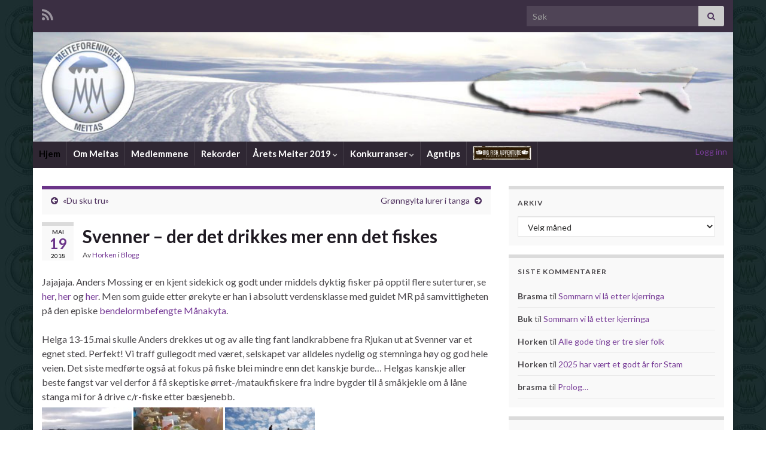

--- FILE ---
content_type: text/html; charset=UTF-8
request_url: https://www.meitas.net/2018/05/19/10664/
body_size: 14786
content:
<!DOCTYPE html><!--[if IE 7]>
<html class="ie ie7" lang="nb-NO" prefix="og: http://ogp.me/ns#">
<![endif]-->
<!--[if IE 8]>
<html class="ie ie8" lang="nb-NO" prefix="og: http://ogp.me/ns#">
<![endif]-->
<!--[if !(IE 7) & !(IE 8)]><!-->
<html lang="nb-NO" prefix="og: http://ogp.me/ns#">
<!--<![endif]-->
    <head>
        <meta charset="UTF-8">
        <meta http-equiv="X-UA-Compatible" content="IE=edge">
        <meta name="viewport" content="width=device-width, initial-scale=1">
        <title>Svenner &#8211; der det drikkes mer enn det fiskes</title>
<meta name='robots' content='max-image-preview:large' />
<link rel="alternate" type="application/rss+xml" title=" &raquo; strøm" href="https://www.meitas.net/feed/" />
<link rel="alternate" type="application/rss+xml" title=" &raquo; kommentarstrøm" href="https://www.meitas.net/comments/feed/" />
<link rel="alternate" type="application/rss+xml" title=" &raquo; Svenner &#8211; der det drikkes mer enn det fiskes kommentarstrøm" href="https://www.meitas.net/2018/05/19/10664/feed/" />
<link rel="alternate" title="oEmbed (JSON)" type="application/json+oembed" href="https://www.meitas.net/wp-json/oembed/1.0/embed?url=https%3A%2F%2Fwww.meitas.net%2F2018%2F05%2F19%2F10664%2F" />
<link rel="alternate" title="oEmbed (XML)" type="text/xml+oembed" href="https://www.meitas.net/wp-json/oembed/1.0/embed?url=https%3A%2F%2Fwww.meitas.net%2F2018%2F05%2F19%2F10664%2F&#038;format=xml" />
<style id='wp-img-auto-sizes-contain-inline-css' type='text/css'>
img:is([sizes=auto i],[sizes^="auto," i]){contain-intrinsic-size:3000px 1500px}
/*# sourceURL=wp-img-auto-sizes-contain-inline-css */
</style>
<style id='wp-emoji-styles-inline-css' type='text/css'>

	img.wp-smiley, img.emoji {
		display: inline !important;
		border: none !important;
		box-shadow: none !important;
		height: 1em !important;
		width: 1em !important;
		margin: 0 0.07em !important;
		vertical-align: -0.1em !important;
		background: none !important;
		padding: 0 !important;
	}
/*# sourceURL=wp-emoji-styles-inline-css */
</style>
<style id='wp-block-library-inline-css' type='text/css'>
:root{--wp-block-synced-color:#7a00df;--wp-block-synced-color--rgb:122,0,223;--wp-bound-block-color:var(--wp-block-synced-color);--wp-editor-canvas-background:#ddd;--wp-admin-theme-color:#007cba;--wp-admin-theme-color--rgb:0,124,186;--wp-admin-theme-color-darker-10:#006ba1;--wp-admin-theme-color-darker-10--rgb:0,107,160.5;--wp-admin-theme-color-darker-20:#005a87;--wp-admin-theme-color-darker-20--rgb:0,90,135;--wp-admin-border-width-focus:2px}@media (min-resolution:192dpi){:root{--wp-admin-border-width-focus:1.5px}}.wp-element-button{cursor:pointer}:root .has-very-light-gray-background-color{background-color:#eee}:root .has-very-dark-gray-background-color{background-color:#313131}:root .has-very-light-gray-color{color:#eee}:root .has-very-dark-gray-color{color:#313131}:root .has-vivid-green-cyan-to-vivid-cyan-blue-gradient-background{background:linear-gradient(135deg,#00d084,#0693e3)}:root .has-purple-crush-gradient-background{background:linear-gradient(135deg,#34e2e4,#4721fb 50%,#ab1dfe)}:root .has-hazy-dawn-gradient-background{background:linear-gradient(135deg,#faaca8,#dad0ec)}:root .has-subdued-olive-gradient-background{background:linear-gradient(135deg,#fafae1,#67a671)}:root .has-atomic-cream-gradient-background{background:linear-gradient(135deg,#fdd79a,#004a59)}:root .has-nightshade-gradient-background{background:linear-gradient(135deg,#330968,#31cdcf)}:root .has-midnight-gradient-background{background:linear-gradient(135deg,#020381,#2874fc)}:root{--wp--preset--font-size--normal:16px;--wp--preset--font-size--huge:42px}.has-regular-font-size{font-size:1em}.has-larger-font-size{font-size:2.625em}.has-normal-font-size{font-size:var(--wp--preset--font-size--normal)}.has-huge-font-size{font-size:var(--wp--preset--font-size--huge)}.has-text-align-center{text-align:center}.has-text-align-left{text-align:left}.has-text-align-right{text-align:right}.has-fit-text{white-space:nowrap!important}#end-resizable-editor-section{display:none}.aligncenter{clear:both}.items-justified-left{justify-content:flex-start}.items-justified-center{justify-content:center}.items-justified-right{justify-content:flex-end}.items-justified-space-between{justify-content:space-between}.screen-reader-text{border:0;clip-path:inset(50%);height:1px;margin:-1px;overflow:hidden;padding:0;position:absolute;width:1px;word-wrap:normal!important}.screen-reader-text:focus{background-color:#ddd;clip-path:none;color:#444;display:block;font-size:1em;height:auto;left:5px;line-height:normal;padding:15px 23px 14px;text-decoration:none;top:5px;width:auto;z-index:100000}html :where(.has-border-color){border-style:solid}html :where([style*=border-top-color]){border-top-style:solid}html :where([style*=border-right-color]){border-right-style:solid}html :where([style*=border-bottom-color]){border-bottom-style:solid}html :where([style*=border-left-color]){border-left-style:solid}html :where([style*=border-width]){border-style:solid}html :where([style*=border-top-width]){border-top-style:solid}html :where([style*=border-right-width]){border-right-style:solid}html :where([style*=border-bottom-width]){border-bottom-style:solid}html :where([style*=border-left-width]){border-left-style:solid}html :where(img[class*=wp-image-]){height:auto;max-width:100%}:where(figure){margin:0 0 1em}html :where(.is-position-sticky){--wp-admin--admin-bar--position-offset:var(--wp-admin--admin-bar--height,0px)}@media screen and (max-width:600px){html :where(.is-position-sticky){--wp-admin--admin-bar--position-offset:0px}}

/*# sourceURL=wp-block-library-inline-css */
</style><style id='global-styles-inline-css' type='text/css'>
:root{--wp--preset--aspect-ratio--square: 1;--wp--preset--aspect-ratio--4-3: 4/3;--wp--preset--aspect-ratio--3-4: 3/4;--wp--preset--aspect-ratio--3-2: 3/2;--wp--preset--aspect-ratio--2-3: 2/3;--wp--preset--aspect-ratio--16-9: 16/9;--wp--preset--aspect-ratio--9-16: 9/16;--wp--preset--color--black: #000000;--wp--preset--color--cyan-bluish-gray: #abb8c3;--wp--preset--color--white: #ffffff;--wp--preset--color--pale-pink: #f78da7;--wp--preset--color--vivid-red: #cf2e2e;--wp--preset--color--luminous-vivid-orange: #ff6900;--wp--preset--color--luminous-vivid-amber: #fcb900;--wp--preset--color--light-green-cyan: #7bdcb5;--wp--preset--color--vivid-green-cyan: #00d084;--wp--preset--color--pale-cyan-blue: #8ed1fc;--wp--preset--color--vivid-cyan-blue: #0693e3;--wp--preset--color--vivid-purple: #9b51e0;--wp--preset--gradient--vivid-cyan-blue-to-vivid-purple: linear-gradient(135deg,rgb(6,147,227) 0%,rgb(155,81,224) 100%);--wp--preset--gradient--light-green-cyan-to-vivid-green-cyan: linear-gradient(135deg,rgb(122,220,180) 0%,rgb(0,208,130) 100%);--wp--preset--gradient--luminous-vivid-amber-to-luminous-vivid-orange: linear-gradient(135deg,rgb(252,185,0) 0%,rgb(255,105,0) 100%);--wp--preset--gradient--luminous-vivid-orange-to-vivid-red: linear-gradient(135deg,rgb(255,105,0) 0%,rgb(207,46,46) 100%);--wp--preset--gradient--very-light-gray-to-cyan-bluish-gray: linear-gradient(135deg,rgb(238,238,238) 0%,rgb(169,184,195) 100%);--wp--preset--gradient--cool-to-warm-spectrum: linear-gradient(135deg,rgb(74,234,220) 0%,rgb(151,120,209) 20%,rgb(207,42,186) 40%,rgb(238,44,130) 60%,rgb(251,105,98) 80%,rgb(254,248,76) 100%);--wp--preset--gradient--blush-light-purple: linear-gradient(135deg,rgb(255,206,236) 0%,rgb(152,150,240) 100%);--wp--preset--gradient--blush-bordeaux: linear-gradient(135deg,rgb(254,205,165) 0%,rgb(254,45,45) 50%,rgb(107,0,62) 100%);--wp--preset--gradient--luminous-dusk: linear-gradient(135deg,rgb(255,203,112) 0%,rgb(199,81,192) 50%,rgb(65,88,208) 100%);--wp--preset--gradient--pale-ocean: linear-gradient(135deg,rgb(255,245,203) 0%,rgb(182,227,212) 50%,rgb(51,167,181) 100%);--wp--preset--gradient--electric-grass: linear-gradient(135deg,rgb(202,248,128) 0%,rgb(113,206,126) 100%);--wp--preset--gradient--midnight: linear-gradient(135deg,rgb(2,3,129) 0%,rgb(40,116,252) 100%);--wp--preset--font-size--small: 14px;--wp--preset--font-size--medium: 20px;--wp--preset--font-size--large: 20px;--wp--preset--font-size--x-large: 42px;--wp--preset--font-size--tiny: 10px;--wp--preset--font-size--regular: 16px;--wp--preset--font-size--larger: 26px;--wp--preset--spacing--20: 0.44rem;--wp--preset--spacing--30: 0.67rem;--wp--preset--spacing--40: 1rem;--wp--preset--spacing--50: 1.5rem;--wp--preset--spacing--60: 2.25rem;--wp--preset--spacing--70: 3.38rem;--wp--preset--spacing--80: 5.06rem;--wp--preset--shadow--natural: 6px 6px 9px rgba(0, 0, 0, 0.2);--wp--preset--shadow--deep: 12px 12px 50px rgba(0, 0, 0, 0.4);--wp--preset--shadow--sharp: 6px 6px 0px rgba(0, 0, 0, 0.2);--wp--preset--shadow--outlined: 6px 6px 0px -3px rgb(255, 255, 255), 6px 6px rgb(0, 0, 0);--wp--preset--shadow--crisp: 6px 6px 0px rgb(0, 0, 0);}:where(.is-layout-flex){gap: 0.5em;}:where(.is-layout-grid){gap: 0.5em;}body .is-layout-flex{display: flex;}.is-layout-flex{flex-wrap: wrap;align-items: center;}.is-layout-flex > :is(*, div){margin: 0;}body .is-layout-grid{display: grid;}.is-layout-grid > :is(*, div){margin: 0;}:where(.wp-block-columns.is-layout-flex){gap: 2em;}:where(.wp-block-columns.is-layout-grid){gap: 2em;}:where(.wp-block-post-template.is-layout-flex){gap: 1.25em;}:where(.wp-block-post-template.is-layout-grid){gap: 1.25em;}.has-black-color{color: var(--wp--preset--color--black) !important;}.has-cyan-bluish-gray-color{color: var(--wp--preset--color--cyan-bluish-gray) !important;}.has-white-color{color: var(--wp--preset--color--white) !important;}.has-pale-pink-color{color: var(--wp--preset--color--pale-pink) !important;}.has-vivid-red-color{color: var(--wp--preset--color--vivid-red) !important;}.has-luminous-vivid-orange-color{color: var(--wp--preset--color--luminous-vivid-orange) !important;}.has-luminous-vivid-amber-color{color: var(--wp--preset--color--luminous-vivid-amber) !important;}.has-light-green-cyan-color{color: var(--wp--preset--color--light-green-cyan) !important;}.has-vivid-green-cyan-color{color: var(--wp--preset--color--vivid-green-cyan) !important;}.has-pale-cyan-blue-color{color: var(--wp--preset--color--pale-cyan-blue) !important;}.has-vivid-cyan-blue-color{color: var(--wp--preset--color--vivid-cyan-blue) !important;}.has-vivid-purple-color{color: var(--wp--preset--color--vivid-purple) !important;}.has-black-background-color{background-color: var(--wp--preset--color--black) !important;}.has-cyan-bluish-gray-background-color{background-color: var(--wp--preset--color--cyan-bluish-gray) !important;}.has-white-background-color{background-color: var(--wp--preset--color--white) !important;}.has-pale-pink-background-color{background-color: var(--wp--preset--color--pale-pink) !important;}.has-vivid-red-background-color{background-color: var(--wp--preset--color--vivid-red) !important;}.has-luminous-vivid-orange-background-color{background-color: var(--wp--preset--color--luminous-vivid-orange) !important;}.has-luminous-vivid-amber-background-color{background-color: var(--wp--preset--color--luminous-vivid-amber) !important;}.has-light-green-cyan-background-color{background-color: var(--wp--preset--color--light-green-cyan) !important;}.has-vivid-green-cyan-background-color{background-color: var(--wp--preset--color--vivid-green-cyan) !important;}.has-pale-cyan-blue-background-color{background-color: var(--wp--preset--color--pale-cyan-blue) !important;}.has-vivid-cyan-blue-background-color{background-color: var(--wp--preset--color--vivid-cyan-blue) !important;}.has-vivid-purple-background-color{background-color: var(--wp--preset--color--vivid-purple) !important;}.has-black-border-color{border-color: var(--wp--preset--color--black) !important;}.has-cyan-bluish-gray-border-color{border-color: var(--wp--preset--color--cyan-bluish-gray) !important;}.has-white-border-color{border-color: var(--wp--preset--color--white) !important;}.has-pale-pink-border-color{border-color: var(--wp--preset--color--pale-pink) !important;}.has-vivid-red-border-color{border-color: var(--wp--preset--color--vivid-red) !important;}.has-luminous-vivid-orange-border-color{border-color: var(--wp--preset--color--luminous-vivid-orange) !important;}.has-luminous-vivid-amber-border-color{border-color: var(--wp--preset--color--luminous-vivid-amber) !important;}.has-light-green-cyan-border-color{border-color: var(--wp--preset--color--light-green-cyan) !important;}.has-vivid-green-cyan-border-color{border-color: var(--wp--preset--color--vivid-green-cyan) !important;}.has-pale-cyan-blue-border-color{border-color: var(--wp--preset--color--pale-cyan-blue) !important;}.has-vivid-cyan-blue-border-color{border-color: var(--wp--preset--color--vivid-cyan-blue) !important;}.has-vivid-purple-border-color{border-color: var(--wp--preset--color--vivid-purple) !important;}.has-vivid-cyan-blue-to-vivid-purple-gradient-background{background: var(--wp--preset--gradient--vivid-cyan-blue-to-vivid-purple) !important;}.has-light-green-cyan-to-vivid-green-cyan-gradient-background{background: var(--wp--preset--gradient--light-green-cyan-to-vivid-green-cyan) !important;}.has-luminous-vivid-amber-to-luminous-vivid-orange-gradient-background{background: var(--wp--preset--gradient--luminous-vivid-amber-to-luminous-vivid-orange) !important;}.has-luminous-vivid-orange-to-vivid-red-gradient-background{background: var(--wp--preset--gradient--luminous-vivid-orange-to-vivid-red) !important;}.has-very-light-gray-to-cyan-bluish-gray-gradient-background{background: var(--wp--preset--gradient--very-light-gray-to-cyan-bluish-gray) !important;}.has-cool-to-warm-spectrum-gradient-background{background: var(--wp--preset--gradient--cool-to-warm-spectrum) !important;}.has-blush-light-purple-gradient-background{background: var(--wp--preset--gradient--blush-light-purple) !important;}.has-blush-bordeaux-gradient-background{background: var(--wp--preset--gradient--blush-bordeaux) !important;}.has-luminous-dusk-gradient-background{background: var(--wp--preset--gradient--luminous-dusk) !important;}.has-pale-ocean-gradient-background{background: var(--wp--preset--gradient--pale-ocean) !important;}.has-electric-grass-gradient-background{background: var(--wp--preset--gradient--electric-grass) !important;}.has-midnight-gradient-background{background: var(--wp--preset--gradient--midnight) !important;}.has-small-font-size{font-size: var(--wp--preset--font-size--small) !important;}.has-medium-font-size{font-size: var(--wp--preset--font-size--medium) !important;}.has-large-font-size{font-size: var(--wp--preset--font-size--large) !important;}.has-x-large-font-size{font-size: var(--wp--preset--font-size--x-large) !important;}
/*# sourceURL=global-styles-inline-css */
</style>

<style id='classic-theme-styles-inline-css' type='text/css'>
/*! This file is auto-generated */
.wp-block-button__link{color:#fff;background-color:#32373c;border-radius:9999px;box-shadow:none;text-decoration:none;padding:calc(.667em + 2px) calc(1.333em + 2px);font-size:1.125em}.wp-block-file__button{background:#32373c;color:#fff;text-decoration:none}
/*# sourceURL=/wp-includes/css/classic-themes.min.css */
</style>
<link rel='stylesheet' id='bootstrap-css' href='https://www.meitas.net/wp-content/themes/graphene/bootstrap/css/bootstrap.min.css?ver=0034e31c946aaba84a0dbe3ac96b1a50' type='text/css' media='all' />
<link rel='stylesheet' id='font-awesome-css' href='https://www.meitas.net/wp-content/themes/graphene/fonts/font-awesome/css/font-awesome.min.css?ver=0034e31c946aaba84a0dbe3ac96b1a50' type='text/css' media='all' />
<link rel='stylesheet' id='graphene-css' href='https://www.meitas.net/wp-content/themes/graphene_child/style.css?ver=2.9' type='text/css' media='screen' />
<link rel='stylesheet' id='graphene-responsive-css' href='https://www.meitas.net/wp-content/themes/graphene/responsive.css?ver=2.9' type='text/css' media='all' />
<link rel='stylesheet' id='graphene-blocks-css' href='https://www.meitas.net/wp-content/themes/graphene/blocks.css?ver=2.9' type='text/css' media='all' />
<link rel='stylesheet' id='UserAccessManagerLoginForm-css' href='https://www.meitas.net/wp-content/plugins/user-access-manager/assets/css/uamLoginForm.css?ver=2.3.10' type='text/css' media='screen' />
<link rel='stylesheet' id='tablepress-default-css' href='https://www.meitas.net/wp-content/tablepress-combined.min.css?ver=103' type='text/css' media='all' />
<script type="text/javascript" src="https://www.meitas.net/wp-includes/js/jquery/jquery.min.js?ver=3.7.1" id="jquery-core-js"></script>
<script type="text/javascript" src="https://www.meitas.net/wp-includes/js/jquery/jquery-migrate.min.js?ver=3.4.1" id="jquery-migrate-js"></script>
<script defer type="text/javascript" src="https://www.meitas.net/wp-content/themes/graphene/bootstrap/js/bootstrap.min.js?ver=2.9" id="bootstrap-js"></script>
<script defer type="text/javascript" src="https://www.meitas.net/wp-content/themes/graphene/js/bootstrap-hover-dropdown/bootstrap-hover-dropdown.min.js?ver=2.9" id="bootstrap-hover-dropdown-js"></script>
<script defer type="text/javascript" src="https://www.meitas.net/wp-content/themes/graphene/js/bootstrap-submenu/bootstrap-submenu.min.js?ver=2.9" id="bootstrap-submenu-js"></script>
<script defer type="text/javascript" src="https://www.meitas.net/wp-content/themes/graphene/js/jquery.infinitescroll.min.js?ver=2.9" id="infinite-scroll-js"></script>
<script type="text/javascript" id="graphene-js-extra">
/* <![CDATA[ */
var grapheneJS = {"siteurl":"https://www.meitas.net","ajaxurl":"https://www.meitas.net/wp-admin/admin-ajax.php","templateUrl":"https://www.meitas.net/wp-content/themes/graphene","isSingular":"1","enableStickyMenu":"","shouldShowComments":"1","commentsOrder":"newest","sliderDisable":"1","sliderInterval":"7000","infScrollBtnLbl":"Last mer","infScrollOn":"","infScrollCommentsOn":"","totalPosts":"1","postsPerPage":"10","isPageNavi":"","infScrollMsgText":"Henter window.grapheneInfScrollItemsPerPage av window.grapheneInfScrollItemsLeft gjenv\u00e6rende elementer ...","infScrollMsgTextPlural":"Henter window.grapheneInfScrollItemsPerPage elementer av window.grapheneInfScrollItemsLeft gjenv\u00e6rende ...","infScrollFinishedText":"Alle lastet","commentsPerPage":"50","totalComments":"5","infScrollCommentsMsg":"Henter window.grapheneInfScrollCommentsPerPage av window.grapheneInfScrollCommentsLeft kommentarer igjen ...","infScrollCommentsMsgPlural":"Henter window.grapheneInfScrollCommentsPerPage av window.grapheneInfScrollCommentsLeft kommentarer igjen ...","infScrollCommentsFinishedMsg":"Alle kommentarer lastet!","disableLiveSearch":"1","txtNoResult":"Ingen resultater funnet.","isMasonry":""};
//# sourceURL=graphene-js-extra
/* ]]> */
</script>
<script defer type="text/javascript" src="https://www.meitas.net/wp-content/themes/graphene/js/graphene.js?ver=2.9" id="graphene-js"></script>
<link rel="https://api.w.org/" href="https://www.meitas.net/wp-json/" /><link rel="alternate" title="JSON" type="application/json" href="https://www.meitas.net/wp-json/wp/v2/posts/10664" /><link rel="EditURI" type="application/rsd+xml" title="RSD" href="https://www.meitas.net/xmlrpc.php?rsd" />

<link rel="canonical" href="https://www.meitas.net/2018/05/19/10664/" />
<link rel='shortlink' href='https://www.meitas.net/?p=10664' />
		<script>
		   WebFontConfig = {
		      google: { 
		      	families: ["Lato:400,400i,700,700i&display=swap"]		      }
		   };

		   (function(d) {
		      var wf = d.createElement('script'), s = d.scripts[0];
		      wf.src = 'https://ajax.googleapis.com/ajax/libs/webfont/1.6.26/webfont.js';
		      wf.async = true;
		      s.parentNode.insertBefore(wf, s);
		   })(document);
		</script>
	<style type="text/css">
.header_title, .header_title a, .header_title a:visited, .header_title a:hover, .header_desc {color:#blank}.carousel, .carousel .item{height:400px}@media (max-width: 991px) {.carousel, .carousel .item{height:250px}}
</style>
		<script type="application/ld+json">{"@context":"http:\/\/schema.org","@type":"Article","mainEntityOfPage":"https:\/\/www.meitas.net\/2018\/05\/19\/10664\/","publisher":{"@type":"Organization","name":""},"headline":"Svenner &#8211; der det drikkes mer enn det fiskes","datePublished":"2018-05-19T21:45:08+00:00","dateModified":"2018-05-20T10:58:38+00:00","description":"Jajajaja. Anders Mossing er en kjent sidekick og godt under middels dyktig fisker p\u00e5 opptil flere suterturer, se her, her og her. Men som guide etter \u00f8rekyte er han i absolutt verdensklasse med guidet MR p\u00e5 samvittigheten p\u00e5 den episke bendelormbefengte M\u00e5nakyta. Helga 13-15.mai skulle Anders drekkes ut og av alle ting fant landkrabbene fra ...","author":{"@type":"Person","name":"Horken"},"image":["http:\/\/www.meitas.net\/wp-content\/uploads\/2018\/05\/20180512_200551.jpg","http:\/\/www.meitas.net\/wp-content\/uploads\/2018\/05\/20180512_134149.jpg","http:\/\/www.meitas.net\/wp-content\/uploads\/2018\/05\/20180512_134149-768x432.jpg"]}</script>
	<style type="text/css">.recentcomments a{display:inline !important;padding:0 !important;margin:0 !important;}</style><style type="text/css" id="custom-background-css">
body.custom-background { background-image: url("https://www.meitas.net/wp-content/uploads/2012/06/meitas_logo-bakgrunn0216182.jpg"); background-position: left top; background-size: auto; background-repeat: repeat; background-attachment: fixed; }
</style>
	<meta property="og:type" content="article" />
<meta property="og:title" content="Svenner &#8211; der det drikkes mer enn det fiskes" />
<meta property="og:url" content="https://www.meitas.net/2018/05/19/10664/" />
<meta property="og:site_name" content="" />
<meta property="og:description" content="Jajajaja. Anders Mossing er en kjent sidekick og godt under middels dyktig fisker på opptil flere suterturer, se her, her og her. Men som guide etter ørekyte er han i absolutt verdensklasse med guidet MR på samvittigheten på den episke bendelormbefengte Månakyta. Helga 13-15.mai skulle Anders drekkes ut og av alle ting fant landkrabbene fra ..." />
<meta property="og:updated_time" content="2018-05-20T10:58:38+00:00" />
<meta property="article:modified_time" content="2018-05-20T10:58:38+00:00" />
<meta property="article:published_time" content="2018-05-19T21:45:08+00:00" />
<meta property="og:image" content="http://www.meitas.net/wp-content/uploads/2018/05/20180511_220807.jpg" />
<meta property="og:image:width" content="1120" />
<meta property="og:image:height" content="630" />
		<style type="text/css" id="wp-custom-css">
			.navbar .nav > li > a {
	min-height: 40px;
	padding: 10px;
	font-size: 15px;
}

.top-bar {
	background:#3B2F43
}		</style>
		    </head>
    <body class="wp-singular post-template-default single single-post postid-10664 single-format-standard custom-background wp-embed-responsive wp-theme-graphene wp-child-theme-graphene_child layout-boxed two_col_left two-columns singular">
        
        <div class="container boxed-wrapper">
            
                            <div id="top-bar" class="row clearfix top-bar ">
                    
                                                    
                            <div class="col-md-12 top-bar-items">
                                
                                                                                                    	<ul class="social-profiles">
							
			            <li class="social-profile social-profile-rss">
			            	<a href="https://www.meitas.net/feed/" title="Abonnér på  sin RSS-feed " id="social-id-1" class="mysocial social-rss">
			            				                            <i class="fa fa-rss"></i>
		                        			            	</a>
			            </li>
		            
		    	    </ul>
                                    
                                                                    <button type="button" class="search-toggle navbar-toggle collapsed" data-toggle="collapse" data-target="#top_search">
                                        <span class="sr-only">Slå av/på søkeboks</span>
                                        <i class="fa fa-search-plus"></i>
                                    </button>

                                    <div id="top_search" class="top-search-form">
                                        <form class="searchform" method="get" action="https://www.meitas.net">
	<div class="input-group">
		<div class="form-group live-search-input">
			<label for="s" class="screen-reader-text">Search for:</label>
		    <input type="text" id="s" name="s" class="form-control" placeholder="Søk">
		    		</div>
	    <span class="input-group-btn">
	    	<button class="btn btn-default" type="submit"><i class="fa fa-search"></i></button>
	    </span>
    </div>
    </form>                                                                            </div>
                                
                                                            </div>

                        
                                    </div>
            

            <div id="header" class="row">

                <img src="https://www.meitas.net/wp-content/uploads/2014/01/header-fjellet.jpg" alt="" title="" width="960" height="150" />                
                                                                </div>


                        <nav class="navbar row navbar-inverse">

                <div class="navbar-header align-center">
                		                    <button type="button" class="navbar-toggle collapsed" data-toggle="collapse" data-target="#header-menu-wrap, #secondary-menu-wrap">
	                        <span class="sr-only">Slåu av/på navigasjon</span>
	                        <span class="icon-bar"></span>
	                        <span class="icon-bar"></span>
	                        <span class="icon-bar"></span>
	                    </button>
                	                    
                    
                                            <p class="header_title mobile-only">
                            <a href="https://www.meitas.net" title="Gå tilbake til forsiden">                                                            </a>                        </p>
                    
                                            
                                    </div>

                                    <div class="collapse navbar-collapse" id="header-menu-wrap">

            			<ul id="header-menu" class="nav navbar-nav flip"><li id="menu-item-8381" class="menu-item menu-item-type-custom menu-item-object-custom menu-item-home menu-item-8381"><a href="http://www.meitas.net/">Hjem</a></li>
<li id="menu-item-8380" class="menu-item menu-item-type-post_type menu-item-object-page menu-item-8380"><a href="https://www.meitas.net/about/">Om Meitas</a></li>
<li id="menu-item-8379" class="menu-item menu-item-type-post_type menu-item-object-page menu-item-8379"><a href="https://www.meitas.net/medlemmene/">Medlemmene</a></li>
<li id="menu-item-8378" class="menu-item menu-item-type-post_type menu-item-object-page menu-item-8378"><a href="https://www.meitas.net/rekorder/">Rekorder</a></li>
<li id="menu-item-10857" class="menu-item menu-item-type-post_type menu-item-object-page menu-item-has-children menu-item-10857"><a href="https://www.meitas.net/arets-meiter-2019/" class="dropdown-toggle" data-toggle="dropdown" data-submenu="1" data-depth="10" data-hover="dropdown" data-delay="0">Årets Meiter 2019 <i class="fa fa-chevron-down"></i></a>
<ul class="dropdown-menu">
	<li id="menu-item-9754" class="menu-item menu-item-type-post_type menu-item-object-page menu-item-9754"><a href="https://www.meitas.net/arets-meiter-2019/arets-meiter-2018/">Årets meiter 2018</a></li>
	<li id="menu-item-8440" class="menu-item menu-item-type-post_type menu-item-object-page menu-item-8440"><a href="https://www.meitas.net/arets-meiter-2019/arets-meiter-2016-2/">Årets meiter 2017</a></li>
	<li id="menu-item-8980" class="menu-item menu-item-type-post_type menu-item-object-page menu-item-8980"><a href="https://www.meitas.net/arets-meiter-2019/arets-meiter-2016/">Årets Meiter 2016</a></li>
	<li id="menu-item-8369" class="menu-item menu-item-type-post_type menu-item-object-page menu-item-8369"><a href="https://www.meitas.net/arets-meiter-2019/arets-meiter-2015/">Årets meiter 2015</a></li>
	<li id="menu-item-8372" class="menu-item menu-item-type-post_type menu-item-object-page menu-item-8372"><a href="https://www.meitas.net/arets-meiter-2019/malarter/">Årets meiter 2014</a></li>
	<li id="menu-item-8370" class="menu-item menu-item-type-post_type menu-item-object-page menu-item-8370"><a href="https://www.meitas.net/arets-meiter-2019/arets-meiter-2013/">Årets meiter 2013</a></li>
	<li id="menu-item-8371" class="menu-item menu-item-type-post_type menu-item-object-page menu-item-8371"><a href="https://www.meitas.net/arets-meiter-2019/arets-meiter-2012-2/">Årets meiter 2012</a></li>
</ul>
</li>
<li id="menu-item-8375" class="menu-item menu-item-type-post_type menu-item-object-page menu-item-has-children menu-item-8375"><a href="https://www.meitas.net/konkurranse/" class="dropdown-toggle" data-toggle="dropdown" data-submenu="1" data-depth="10" data-hover="dropdown" data-delay="0">Konkurranser <i class="fa fa-chevron-down"></i></a>
<ul class="dropdown-menu">
	<li id="menu-item-8377" class="menu-item menu-item-type-post_type menu-item-object-page menu-item-8377"><a href="https://www.meitas.net/konkurranse/meitepokalkonkurransen/">Meitepokalkonkurransen</a></li>
	<li id="menu-item-8376" class="menu-item menu-item-type-post_type menu-item-object-page menu-item-8376"><a href="https://www.meitas.net/konkurranse/arets-meiter/">Årets Meiter</a></li>
</ul>
</li>
<li id="menu-item-8373" class="menu-item menu-item-type-post_type menu-item-object-page menu-item-8373"><a href="https://www.meitas.net/agntips/">Agntips</a></li>
<li id="menu-item-8326" class="bigfishadv menu-item menu-item-type-custom menu-item-object-custom menu-item-8326"><a target="_blank" href="http://bigfishadventure.no/forside"><img src="http://www.meitas.net/wp-content/uploads/2015/11/Bigfishadv.jpg" width="98" height="24" class="floatright" alt="link to url" /></a></li>
</ul>                        
            			                        
                        <a href="https://www.meitas.net/wp-login.php">Logg inn</a>                    </div>
                
                                    
                            </nav>

            
            <div id="content" class="clearfix hfeed row">
                
                    
                                        
                    <div id="content-main" class="clearfix content-main col-md-8">
                    
	
		<div class="post-nav post-nav-top clearfix">
			<p class="previous col-sm-6"><i class="fa fa-arrow-circle-left"></i> <a href="https://www.meitas.net/2018/05/06/10656/" rel="prev">&laquo;Du sku tru&raquo;</a></p>			<p class="next-post col-sm-6"><a href="https://www.meitas.net/2018/05/31/10679/" rel="next">Grønngylta lurer i tanga</a> <i class="fa fa-arrow-circle-right"></i></p>					</div>
		        
<div id="post-10664" class="clearfix post post-10664 type-post status-publish format-standard hentry category-blogg tag-kystmeite tag-mikromeite tag-svenner tag-ulke item-wrap">
		
	<div class="entry clearfix">
    	
                    	<div class="post-date date alpha with-year">
            <p class="default_date">
            	<span class="month">mai</span>
                <span class="day">19</span>
                	                <span class="year">2018</span>
                            </p>
                    </div>
            
		        <h1 class="post-title entry-title">
			Svenner &#8211; der det drikkes mer enn det fiskes			        </h1>
		
			    <ul class="post-meta entry-meta clearfix">
	    		        <li class="byline">
	        	Av <span class="author"><a href="https://www.meitas.net/author/horken/" rel="author">Horken</a></span><span class="entry-cat"> i <span class="terms"><a class="term term-category term-1" href="https://www.meitas.net/category/blogg/">Blogg</a></span></span>	        </li>
	        	    </ul>
    
				
				<div class="entry-content clearfix">
							
										
						<p>Jajajaja. Anders Mossing er en kjent sidekick og godt under middels dyktig fisker på opptil flere suterturer, se <a href="http://www.meitas.net/2007/07/17/234/">her</a>, <a href="http://www.meitas.net/2007/08/28/300/">her</a> og <a href="http://www.meitas.net/2008/07/16/643/">her</a>. Men som guide etter ørekyte er han i absolutt verdensklasse med guidet MR på samvittigheten på den episke <a href="http://www.meitas.net/2007/09/03/316/">bendelormbefengte Månakyta</a>.</p>
<p>Helga 13-15.mai skulle Anders drekkes ut og av alle ting fant landkrabbene fra Rjukan ut at Svenner var et egnet sted. Perfekt! Vi traff gullegodt med været, selskapet var alldeles nydelig og stemninga høy og god hele veien. Det siste medførte også at fokus på fiske blei mindre enn det kanskje burde&#8230; Helgas kanskje aller beste fangst var vel derfor å få skeptiske ørret-/mataukfiskere fra indre bygder til å småkjekle om å låne stanga mi for å drive c/r-fiske etter bæsjenebb.<br />
<a href="http://www.meitas.net/wp-content/uploads/2018/05/20180511_220807.jpg"><img decoding="async" src="http://www.meitas.net/wp-content/uploads/2018/05/20180511_220807-150x150.jpg" alt="" width="150" height="150" class="alignnone size-thumbnail wp-image-10666" /></a>  <a href="http://www.meitas.net/wp-content/uploads/2018/05/20180512_200551.jpg"><img decoding="async" src="http://www.meitas.net/wp-content/uploads/2018/05/20180512_200551-150x150.jpg" alt="" width="150" height="150" class="alignnone size-thumbnail wp-image-10672" /></a> <a href="http://www.meitas.net/wp-content/uploads/2018/05/20180512_131218.jpg"><img decoding="async" src="http://www.meitas.net/wp-content/uploads/2018/05/20180512_131218-150x150.jpg" alt="" width="150" height="150" class="alignnone size-thumbnail wp-image-10669" /></a>  </p>
<p>Okkesom blei det fanga litt fisk av lagets deltakere altså, både torsk (kanskje den runda kiloen den største?), skrubbe, bergnebb, berggylte og ulke blei notert. Og en taskekrabbe. Så var det en fin blåstål som ikke ville ta selvfølgelig. Mittis fikk uveid bergnebb. Jeg fikk uveid skrubbe, bergnebb og torsk, men valgte å veie ulka jeg fikk. 112,16gram og meitepoeng rett i bøtta. Så er han igang, den regjerende mesteren.<br />
<a href="http://www.meitas.net/wp-content/uploads/2018/05/20180512_134149.jpg"><img loading="lazy" decoding="async" src="http://www.meitas.net/wp-content/uploads/2018/05/20180512_134149-150x150.jpg" alt="" width="150" height="150" class="alignnone size-thumbnail wp-image-10673" /></a>  <a href="http://www.meitas.net/wp-content/uploads/2018/05/20180512_140304.jpg"><img loading="lazy" decoding="async" src="http://www.meitas.net/wp-content/uploads/2018/05/20180512_140304-150x150.jpg" alt="" width="150" height="150" class="alignnone size-thumbnail wp-image-10668" /></a>    <a href="http://www.meitas.net/wp-content/uploads/2018/05/20180512_182232.jpg"><img loading="lazy" decoding="async" src="http://www.meitas.net/wp-content/uploads/2018/05/20180512_182232-150x150.jpg" alt="" width="150" height="150" class="alignnone size-thumbnail wp-image-10670" /></a></p>
								</div>
		
			    <ul class="entry-footer">
	    		        <li class="post-tags col-sm-8"><i class="fa fa-tags" title="Stikkord"></i> <span class="terms"><a class="term term-tagpost_tag term-43" href="https://www.meitas.net/tag/kystmeite/">kystmeite</a>, <a class="term term-tagpost_tag term-82" href="https://www.meitas.net/tag/mikromeite/">mikromeite</a>, <a class="term term-tagpost_tag term-81" href="https://www.meitas.net/tag/svenner/">svenner</a>, <a class="term term-tagpost_tag term-83" href="https://www.meitas.net/tag/ulke/">ulke</a></span></li>
	        	    </ul>
    	</div>

</div>











<div id="comments" class="clearfix no-ping">
        	<h4 class="comments current">
            <i class="fa fa-comments-o"></i> 5 kommentarer        </h4>
	        
        	<p class="comment-form-jump"><a href="#respond" class="btn btn-sm">Hopp over til kommentarskjema <i class="fa fa-arrow-circle-down"></i></a></p>
	
	
	    <div class="comments-list-wrapper">
        <ol class="clearfix comments-list" id="comments_list">
            		<li id="comment-93040" class="comment even thread-even depth-1 comment">
			<div class="row">
								
											
				<div class="comment-wrap col-md-12">
					
                        <ul class="comment-meta">
                <li class="comment-avatar"><img alt='' src='http://www.meitas.net/wp-content/uploads/2015/01/IMG_1173-e1422616381826.jpg' srcset='http://www.meitas.net/wp-content/uploads/2015/01/IMG_1173-e1422616381826.jpg 2x' class='avatar avatar-50 photo avatar-default' height='50' width='50' loading='lazy' decoding='async'/></li>
                <li class="comment-attr"><span class="comment-author">Lusuer</span> på <span class="comment-date">mai 21, 2018 <span class="time">kl 17:30</span></span></li>
                <li class="single-comment-link"><a href="https://www.meitas.net/2018/05/19/10664/#comment-93040">#</a></li>
            </ul>
    
					<div class="comment-entry">
												
													<p>Det så sabla trivelig ut!</p>
												
											</div>
				</div>
			
							</div>
	</li><!-- #comment-## -->
		<li id="comment-93044" class="comment odd alt thread-odd thread-alt depth-1 comment">
			<div class="row">
								
											
				<div class="comment-wrap col-md-12">
					
                        <ul class="comment-meta">
                <li class="comment-avatar"><img alt='' src='https://secure.gravatar.com/avatar/2a430d3a3d2a610e17477b62bd4f87ea565668d20e5aa2d54a62e3b4efed0c27?s=50&#038;d=mm&#038;r=g' srcset='https://secure.gravatar.com/avatar/2a430d3a3d2a610e17477b62bd4f87ea565668d20e5aa2d54a62e3b4efed0c27?s=100&#038;d=mm&#038;r=g 2x' class='avatar avatar-50 photo' height='50' width='50' loading='lazy' decoding='async'/></li>
                <li class="comment-attr"><span class="comment-author">Brasma</span> på <span class="comment-date">mai 21, 2018 <span class="time">kl 19:59</span></span></li>
                <li class="single-comment-link"><a href="https://www.meitas.net/2018/05/19/10664/#comment-93044">#</a></li>
            </ul>
    
					<div class="comment-entry">
												
													<p>Savner Svenner. Jæskla artig det &laquo;fuglefjell&raquo;bildet. Telte minst 3 Jarler, men bare en Midttun. Han så forøvrig styggsterk ut. Trena Midttun?</p>
												
											</div>
				</div>
			
							</div>
	</li><!-- #comment-## -->
		<li id="comment-93051" class="comment even thread-even depth-1 comment">
			<div class="row">
								
											
				<div class="comment-wrap col-md-12">
					
                        <ul class="comment-meta">
                <li class="comment-avatar"><img alt='' src='https://secure.gravatar.com/avatar/f39bba48c72b605b2991268871758c3bedf55299056fa44d0ba18a1630faa5a9?s=50&#038;d=mm&#038;r=g' srcset='https://secure.gravatar.com/avatar/f39bba48c72b605b2991268871758c3bedf55299056fa44d0ba18a1630faa5a9?s=100&#038;d=mm&#038;r=g 2x' class='avatar avatar-50 photo' height='50' width='50' loading='lazy' decoding='async'/></li>
                <li class="comment-attr"><span class="comment-author">Horken</span> på <span class="comment-date">mai 22, 2018 <span class="time">kl 00:05</span></span></li>
                <li class="single-comment-link"><a href="https://www.meitas.net/2018/05/19/10664/#comment-93051">#</a></li>
            </ul>
    
					<div class="comment-entry">
												
													<p>Hahaha, godt spotta Even. Det er en dublett i front der, men ser minst en til i bakgrunnen når du sier det, kanskje to.</p>
												
											</div>
				</div>
			
							</div>
	</li><!-- #comment-## -->
		<li id="comment-93063" class="comment odd alt thread-odd thread-alt depth-1 comment">
			<div class="row">
								
											
				<div class="comment-wrap col-md-12">
					
                        <ul class="comment-meta">
                <li class="comment-avatar"><img alt='' src='https://secure.gravatar.com/avatar/2a430d3a3d2a610e17477b62bd4f87ea565668d20e5aa2d54a62e3b4efed0c27?s=50&#038;d=mm&#038;r=g' srcset='https://secure.gravatar.com/avatar/2a430d3a3d2a610e17477b62bd4f87ea565668d20e5aa2d54a62e3b4efed0c27?s=100&#038;d=mm&#038;r=g 2x' class='avatar avatar-50 photo' height='50' width='50' loading='lazy' decoding='async'/></li>
                <li class="comment-attr"><span class="comment-author">Brasma</span> på <span class="comment-date">mai 22, 2018 <span class="time">kl 12:11</span></span></li>
                <li class="single-comment-link"><a href="https://www.meitas.net/2018/05/19/10664/#comment-93063">#</a></li>
            </ul>
    
					<div class="comment-entry">
												
													<p>Var det planlagt at kun Ortega i midten der skulle ha fokus på kameramannen? Forøvrig en spennende og nyvinnende snelleføring av en av Jarlene.</p>
												
											</div>
				</div>
			
							</div>
	</li><!-- #comment-## -->
		<li id="comment-93064" class="comment even thread-even depth-1 comment">
			<div class="row">
								
											
				<div class="comment-wrap col-md-12">
					
                        <ul class="comment-meta">
                <li class="comment-avatar"><img alt='' src='https://secure.gravatar.com/avatar/f39bba48c72b605b2991268871758c3bedf55299056fa44d0ba18a1630faa5a9?s=50&#038;d=mm&#038;r=g' srcset='https://secure.gravatar.com/avatar/f39bba48c72b605b2991268871758c3bedf55299056fa44d0ba18a1630faa5a9?s=100&#038;d=mm&#038;r=g 2x' class='avatar avatar-50 photo' height='50' width='50' loading='lazy' decoding='async'/></li>
                <li class="comment-attr"><span class="comment-author">Horken</span> på <span class="comment-date">mai 22, 2018 <span class="time">kl 12:17</span></span></li>
                <li class="single-comment-link"><a href="https://www.meitas.net/2018/05/19/10664/#comment-93064">#</a></li>
            </ul>
    
					<div class="comment-entry">
												
													<p>Nei, var ikke planlagt i det hele tatt. Jeg påstår at dette er et av de beste dogme-fotoene mitt kamera har tatt. </p>
<p>Ang snelleføring er det den ekte Jarle (tror jeg) og det er forferdelig å se på. Underveis på turen uttalte jeg sågar at å holde stang og snelle slik kvalifiserer til å bli skutt.</p>
												
											</div>
				</div>
			
							</div>
	</li><!-- #comment-## -->
        </ol>
       	
            </div>
        
        
    </div>





	<div id="comment-form-wrap" class="clearfix">
			<div id="respond" class="comment-respond">
		<h3 id="reply-title" class="comment-reply-title">Gi en kommentar</h3><form action="https://www.meitas.net/wp-comments-post.php" method="post" id="commentform" class="comment-form"><p  class="comment-notes">E-postadressen din vil ikke bli publisert.</p><div class="form-group">
								<label for="comment" class="sr-only"></label>
								<textarea name="comment" class="form-control" id="comment" cols="40" rows="10" aria-required="true" placeholder="Skriv noe smart"></textarea>
							</div><div class="row"><div class="form-group col-sm-4">
						<label for="author" class="sr-only"></label>
						<input type="text" class="form-control" aria-required="true" id="author" name="author" value="" placeholder="Navn" />
					</div>
<div class="form-group col-sm-4">
						<label for="email" class="sr-only"></label>
						<input type="text" class="form-control" aria-required="true" id="email" name="email" value="" placeholder="E-post" />
					</div>
<div class="form-group col-sm-4">
						<label for="url" class="sr-only"></label>
						<input type="text" class="form-control" id="url" name="url" value="" placeholder="Nettsted (valgfritt)" />
					</div>
</div><p class="form-submit"><input name="submit" type="submit" id="submit" class="submit btn" value="Kommenter" /> <input type='hidden' name='comment_post_ID' value='10664' id='comment_post_ID' />
<input type='hidden' name='comment_parent' id='comment_parent' value='0' />
</p><p style="display: none;"><input type="hidden" id="akismet_comment_nonce" name="akismet_comment_nonce" value="9b8ac14cfd" /></p><p style="display: none !important;" class="akismet-fields-container" data-prefix="ak_"><label>&#916;<textarea name="ak_hp_textarea" cols="45" rows="8" maxlength="100"></textarea></label><input type="hidden" id="ak_js_1" name="ak_js" value="247"/><script>document.getElementById( "ak_js_1" ).setAttribute( "value", ( new Date() ).getTime() );</script></p><div class="clear"></div></form>	</div><!-- #respond -->
		</div>
    

            
  

                </div><!-- #content-main -->
        
            
<div id="sidebar1" class="sidebar sidebar-right widget-area col-md-4">

	
    <div id="archives-3" class="sidebar-wrap widget_archive"><h2 class="widget-title">Arkiv</h2>		<label class="screen-reader-text" for="archives-dropdown-3">Arkiv</label>
		<select id="archives-dropdown-3" name="archive-dropdown">
			
			<option value="">Velg måned</option>
				<option value='https://www.meitas.net/2025/10/'> oktober 2025 &nbsp;(1)</option>
	<option value='https://www.meitas.net/2025/06/'> juni 2025 &nbsp;(1)</option>
	<option value='https://www.meitas.net/2025/05/'> mai 2025 &nbsp;(2)</option>
	<option value='https://www.meitas.net/2025/04/'> april 2025 &nbsp;(2)</option>
	<option value='https://www.meitas.net/2024/06/'> juni 2024 &nbsp;(2)</option>
	<option value='https://www.meitas.net/2024/04/'> april 2024 &nbsp;(1)</option>
	<option value='https://www.meitas.net/2024/02/'> februar 2024 &nbsp;(1)</option>
	<option value='https://www.meitas.net/2023/04/'> april 2023 &nbsp;(1)</option>
	<option value='https://www.meitas.net/2023/03/'> mars 2023 &nbsp;(1)</option>
	<option value='https://www.meitas.net/2022/11/'> november 2022 &nbsp;(2)</option>
	<option value='https://www.meitas.net/2021/04/'> april 2021 &nbsp;(3)</option>
	<option value='https://www.meitas.net/2021/03/'> mars 2021 &nbsp;(3)</option>
	<option value='https://www.meitas.net/2021/02/'> februar 2021 &nbsp;(1)</option>
	<option value='https://www.meitas.net/2021/01/'> januar 2021 &nbsp;(2)</option>
	<option value='https://www.meitas.net/2020/12/'> desember 2020 &nbsp;(1)</option>
	<option value='https://www.meitas.net/2020/10/'> oktober 2020 &nbsp;(2)</option>
	<option value='https://www.meitas.net/2020/09/'> september 2020 &nbsp;(2)</option>
	<option value='https://www.meitas.net/2020/08/'> august 2020 &nbsp;(2)</option>
	<option value='https://www.meitas.net/2020/06/'> juni 2020 &nbsp;(5)</option>
	<option value='https://www.meitas.net/2020/05/'> mai 2020 &nbsp;(5)</option>
	<option value='https://www.meitas.net/2020/04/'> april 2020 &nbsp;(2)</option>
	<option value='https://www.meitas.net/2020/03/'> mars 2020 &nbsp;(2)</option>
	<option value='https://www.meitas.net/2020/02/'> februar 2020 &nbsp;(2)</option>
	<option value='https://www.meitas.net/2020/01/'> januar 2020 &nbsp;(1)</option>
	<option value='https://www.meitas.net/2019/11/'> november 2019 &nbsp;(1)</option>
	<option value='https://www.meitas.net/2019/09/'> september 2019 &nbsp;(4)</option>
	<option value='https://www.meitas.net/2019/07/'> juli 2019 &nbsp;(1)</option>
	<option value='https://www.meitas.net/2019/04/'> april 2019 &nbsp;(1)</option>
	<option value='https://www.meitas.net/2019/03/'> mars 2019 &nbsp;(1)</option>
	<option value='https://www.meitas.net/2019/02/'> februar 2019 &nbsp;(1)</option>
	<option value='https://www.meitas.net/2019/01/'> januar 2019 &nbsp;(1)</option>
	<option value='https://www.meitas.net/2018/10/'> oktober 2018 &nbsp;(1)</option>
	<option value='https://www.meitas.net/2018/09/'> september 2018 &nbsp;(2)</option>
	<option value='https://www.meitas.net/2018/08/'> august 2018 &nbsp;(3)</option>
	<option value='https://www.meitas.net/2018/07/'> juli 2018 &nbsp;(1)</option>
	<option value='https://www.meitas.net/2018/06/'> juni 2018 &nbsp;(1)</option>
	<option value='https://www.meitas.net/2018/05/'> mai 2018 &nbsp;(3)</option>
	<option value='https://www.meitas.net/2018/04/'> april 2018 &nbsp;(3)</option>
	<option value='https://www.meitas.net/2018/03/'> mars 2018 &nbsp;(7)</option>
	<option value='https://www.meitas.net/2018/02/'> februar 2018 &nbsp;(1)</option>
	<option value='https://www.meitas.net/2018/01/'> januar 2018 &nbsp;(3)</option>
	<option value='https://www.meitas.net/2017/12/'> desember 2017 &nbsp;(1)</option>
	<option value='https://www.meitas.net/2017/11/'> november 2017 &nbsp;(1)</option>
	<option value='https://www.meitas.net/2017/10/'> oktober 2017 &nbsp;(3)</option>
	<option value='https://www.meitas.net/2017/09/'> september 2017 &nbsp;(10)</option>
	<option value='https://www.meitas.net/2017/08/'> august 2017 &nbsp;(6)</option>
	<option value='https://www.meitas.net/2017/07/'> juli 2017 &nbsp;(9)</option>
	<option value='https://www.meitas.net/2017/06/'> juni 2017 &nbsp;(4)</option>
	<option value='https://www.meitas.net/2017/05/'> mai 2017 &nbsp;(9)</option>
	<option value='https://www.meitas.net/2017/04/'> april 2017 &nbsp;(7)</option>
	<option value='https://www.meitas.net/2017/03/'> mars 2017 &nbsp;(3)</option>
	<option value='https://www.meitas.net/2017/02/'> februar 2017 &nbsp;(1)</option>
	<option value='https://www.meitas.net/2017/01/'> januar 2017 &nbsp;(3)</option>
	<option value='https://www.meitas.net/2016/12/'> desember 2016 &nbsp;(1)</option>
	<option value='https://www.meitas.net/2016/11/'> november 2016 &nbsp;(2)</option>
	<option value='https://www.meitas.net/2016/09/'> september 2016 &nbsp;(3)</option>
	<option value='https://www.meitas.net/2016/08/'> august 2016 &nbsp;(4)</option>
	<option value='https://www.meitas.net/2016/07/'> juli 2016 &nbsp;(1)</option>
	<option value='https://www.meitas.net/2016/06/'> juni 2016 &nbsp;(2)</option>
	<option value='https://www.meitas.net/2016/05/'> mai 2016 &nbsp;(4)</option>
	<option value='https://www.meitas.net/2016/04/'> april 2016 &nbsp;(5)</option>
	<option value='https://www.meitas.net/2016/03/'> mars 2016 &nbsp;(3)</option>
	<option value='https://www.meitas.net/2016/02/'> februar 2016 &nbsp;(1)</option>
	<option value='https://www.meitas.net/2016/01/'> januar 2016 &nbsp;(1)</option>
	<option value='https://www.meitas.net/2015/12/'> desember 2015 &nbsp;(2)</option>
	<option value='https://www.meitas.net/2015/11/'> november 2015 &nbsp;(4)</option>
	<option value='https://www.meitas.net/2015/10/'> oktober 2015 &nbsp;(7)</option>
	<option value='https://www.meitas.net/2015/09/'> september 2015 &nbsp;(7)</option>
	<option value='https://www.meitas.net/2015/08/'> august 2015 &nbsp;(7)</option>
	<option value='https://www.meitas.net/2015/07/'> juli 2015 &nbsp;(5)</option>
	<option value='https://www.meitas.net/2015/06/'> juni 2015 &nbsp;(8)</option>
	<option value='https://www.meitas.net/2015/05/'> mai 2015 &nbsp;(7)</option>
	<option value='https://www.meitas.net/2015/04/'> april 2015 &nbsp;(9)</option>
	<option value='https://www.meitas.net/2015/03/'> mars 2015 &nbsp;(8)</option>
	<option value='https://www.meitas.net/2015/02/'> februar 2015 &nbsp;(4)</option>
	<option value='https://www.meitas.net/2015/01/'> januar 2015 &nbsp;(7)</option>
	<option value='https://www.meitas.net/2014/12/'> desember 2014 &nbsp;(2)</option>
	<option value='https://www.meitas.net/2014/11/'> november 2014 &nbsp;(3)</option>
	<option value='https://www.meitas.net/2014/10/'> oktober 2014 &nbsp;(4)</option>
	<option value='https://www.meitas.net/2014/09/'> september 2014 &nbsp;(8)</option>
	<option value='https://www.meitas.net/2014/08/'> august 2014 &nbsp;(8)</option>
	<option value='https://www.meitas.net/2014/07/'> juli 2014 &nbsp;(8)</option>
	<option value='https://www.meitas.net/2014/06/'> juni 2014 &nbsp;(6)</option>
	<option value='https://www.meitas.net/2014/05/'> mai 2014 &nbsp;(9)</option>
	<option value='https://www.meitas.net/2014/04/'> april 2014 &nbsp;(10)</option>
	<option value='https://www.meitas.net/2014/03/'> mars 2014 &nbsp;(6)</option>
	<option value='https://www.meitas.net/2014/02/'> februar 2014 &nbsp;(10)</option>
	<option value='https://www.meitas.net/2014/01/'> januar 2014 &nbsp;(10)</option>
	<option value='https://www.meitas.net/2013/12/'> desember 2013 &nbsp;(4)</option>
	<option value='https://www.meitas.net/2013/11/'> november 2013 &nbsp;(9)</option>
	<option value='https://www.meitas.net/2013/10/'> oktober 2013 &nbsp;(10)</option>
	<option value='https://www.meitas.net/2013/09/'> september 2013 &nbsp;(7)</option>
	<option value='https://www.meitas.net/2013/08/'> august 2013 &nbsp;(8)</option>
	<option value='https://www.meitas.net/2013/07/'> juli 2013 &nbsp;(10)</option>
	<option value='https://www.meitas.net/2013/06/'> juni 2013 &nbsp;(11)</option>
	<option value='https://www.meitas.net/2013/05/'> mai 2013 &nbsp;(10)</option>
	<option value='https://www.meitas.net/2013/04/'> april 2013 &nbsp;(7)</option>
	<option value='https://www.meitas.net/2013/03/'> mars 2013 &nbsp;(10)</option>
	<option value='https://www.meitas.net/2013/02/'> februar 2013 &nbsp;(6)</option>
	<option value='https://www.meitas.net/2013/01/'> januar 2013 &nbsp;(7)</option>
	<option value='https://www.meitas.net/2012/12/'> desember 2012 &nbsp;(7)</option>
	<option value='https://www.meitas.net/2012/11/'> november 2012 &nbsp;(5)</option>
	<option value='https://www.meitas.net/2012/10/'> oktober 2012 &nbsp;(6)</option>
	<option value='https://www.meitas.net/2012/09/'> september 2012 &nbsp;(5)</option>
	<option value='https://www.meitas.net/2012/08/'> august 2012 &nbsp;(6)</option>
	<option value='https://www.meitas.net/2012/07/'> juli 2012 &nbsp;(7)</option>
	<option value='https://www.meitas.net/2012/06/'> juni 2012 &nbsp;(5)</option>
	<option value='https://www.meitas.net/2012/05/'> mai 2012 &nbsp;(10)</option>
	<option value='https://www.meitas.net/2012/04/'> april 2012 &nbsp;(6)</option>
	<option value='https://www.meitas.net/2012/03/'> mars 2012 &nbsp;(8)</option>
	<option value='https://www.meitas.net/2012/02/'> februar 2012 &nbsp;(8)</option>
	<option value='https://www.meitas.net/2012/01/'> januar 2012 &nbsp;(8)</option>
	<option value='https://www.meitas.net/2011/12/'> desember 2011 &nbsp;(7)</option>
	<option value='https://www.meitas.net/2011/11/'> november 2011 &nbsp;(2)</option>
	<option value='https://www.meitas.net/2011/10/'> oktober 2011 &nbsp;(8)</option>
	<option value='https://www.meitas.net/2011/09/'> september 2011 &nbsp;(5)</option>
	<option value='https://www.meitas.net/2011/08/'> august 2011 &nbsp;(6)</option>
	<option value='https://www.meitas.net/2011/07/'> juli 2011 &nbsp;(11)</option>
	<option value='https://www.meitas.net/2011/06/'> juni 2011 &nbsp;(5)</option>
	<option value='https://www.meitas.net/2011/05/'> mai 2011 &nbsp;(4)</option>
	<option value='https://www.meitas.net/2011/04/'> april 2011 &nbsp;(8)</option>
	<option value='https://www.meitas.net/2011/03/'> mars 2011 &nbsp;(9)</option>
	<option value='https://www.meitas.net/2011/02/'> februar 2011 &nbsp;(5)</option>
	<option value='https://www.meitas.net/2011/01/'> januar 2011 &nbsp;(9)</option>
	<option value='https://www.meitas.net/2010/12/'> desember 2010 &nbsp;(10)</option>
	<option value='https://www.meitas.net/2010/11/'> november 2010 &nbsp;(9)</option>
	<option value='https://www.meitas.net/2010/10/'> oktober 2010 &nbsp;(8)</option>
	<option value='https://www.meitas.net/2010/09/'> september 2010 &nbsp;(8)</option>
	<option value='https://www.meitas.net/2010/08/'> august 2010 &nbsp;(4)</option>
	<option value='https://www.meitas.net/2010/07/'> juli 2010 &nbsp;(6)</option>
	<option value='https://www.meitas.net/2010/06/'> juni 2010 &nbsp;(7)</option>
	<option value='https://www.meitas.net/2010/05/'> mai 2010 &nbsp;(11)</option>
	<option value='https://www.meitas.net/2010/04/'> april 2010 &nbsp;(10)</option>
	<option value='https://www.meitas.net/2010/03/'> mars 2010 &nbsp;(8)</option>
	<option value='https://www.meitas.net/2010/02/'> februar 2010 &nbsp;(6)</option>
	<option value='https://www.meitas.net/2010/01/'> januar 2010 &nbsp;(6)</option>
	<option value='https://www.meitas.net/2009/12/'> desember 2009 &nbsp;(7)</option>
	<option value='https://www.meitas.net/2009/11/'> november 2009 &nbsp;(6)</option>
	<option value='https://www.meitas.net/2009/10/'> oktober 2009 &nbsp;(5)</option>
	<option value='https://www.meitas.net/2009/09/'> september 2009 &nbsp;(7)</option>
	<option value='https://www.meitas.net/2009/08/'> august 2009 &nbsp;(10)</option>
	<option value='https://www.meitas.net/2009/07/'> juli 2009 &nbsp;(12)</option>
	<option value='https://www.meitas.net/2009/06/'> juni 2009 &nbsp;(9)</option>
	<option value='https://www.meitas.net/2009/05/'> mai 2009 &nbsp;(17)</option>
	<option value='https://www.meitas.net/2009/04/'> april 2009 &nbsp;(13)</option>
	<option value='https://www.meitas.net/2009/03/'> mars 2009 &nbsp;(9)</option>
	<option value='https://www.meitas.net/2009/02/'> februar 2009 &nbsp;(11)</option>
	<option value='https://www.meitas.net/2009/01/'> januar 2009 &nbsp;(14)</option>
	<option value='https://www.meitas.net/2008/12/'> desember 2008 &nbsp;(10)</option>
	<option value='https://www.meitas.net/2008/11/'> november 2008 &nbsp;(16)</option>
	<option value='https://www.meitas.net/2008/10/'> oktober 2008 &nbsp;(10)</option>
	<option value='https://www.meitas.net/2008/09/'> september 2008 &nbsp;(12)</option>
	<option value='https://www.meitas.net/2008/08/'> august 2008 &nbsp;(16)</option>
	<option value='https://www.meitas.net/2008/07/'> juli 2008 &nbsp;(11)</option>
	<option value='https://www.meitas.net/2008/06/'> juni 2008 &nbsp;(10)</option>
	<option value='https://www.meitas.net/2008/05/'> mai 2008 &nbsp;(12)</option>
	<option value='https://www.meitas.net/2008/04/'> april 2008 &nbsp;(8)</option>
	<option value='https://www.meitas.net/2008/03/'> mars 2008 &nbsp;(7)</option>
	<option value='https://www.meitas.net/2008/02/'> februar 2008 &nbsp;(6)</option>
	<option value='https://www.meitas.net/2008/01/'> januar 2008 &nbsp;(5)</option>
	<option value='https://www.meitas.net/2007/12/'> desember 2007 &nbsp;(4)</option>
	<option value='https://www.meitas.net/2007/11/'> november 2007 &nbsp;(7)</option>
	<option value='https://www.meitas.net/2007/10/'> oktober 2007 &nbsp;(6)</option>
	<option value='https://www.meitas.net/2007/09/'> september 2007 &nbsp;(5)</option>
	<option value='https://www.meitas.net/2007/08/'> august 2007 &nbsp;(8)</option>
	<option value='https://www.meitas.net/2007/07/'> juli 2007 &nbsp;(14)</option>
	<option value='https://www.meitas.net/2007/06/'> juni 2007 &nbsp;(11)</option>
	<option value='https://www.meitas.net/2007/05/'> mai 2007 &nbsp;(13)</option>
	<option value='https://www.meitas.net/2007/04/'> april 2007 &nbsp;(12)</option>
	<option value='https://www.meitas.net/2007/03/'> mars 2007 &nbsp;(2)</option>

		</select>

			<script type="text/javascript">
/* <![CDATA[ */

( ( dropdownId ) => {
	const dropdown = document.getElementById( dropdownId );
	function onSelectChange() {
		setTimeout( () => {
			if ( 'escape' === dropdown.dataset.lastkey ) {
				return;
			}
			if ( dropdown.value ) {
				document.location.href = dropdown.value;
			}
		}, 250 );
	}
	function onKeyUp( event ) {
		if ( 'Escape' === event.key ) {
			dropdown.dataset.lastkey = 'escape';
		} else {
			delete dropdown.dataset.lastkey;
		}
	}
	function onClick() {
		delete dropdown.dataset.lastkey;
	}
	dropdown.addEventListener( 'keyup', onKeyUp );
	dropdown.addEventListener( 'click', onClick );
	dropdown.addEventListener( 'change', onSelectChange );
})( "archives-dropdown-3" );

//# sourceURL=WP_Widget_Archives%3A%3Awidget
/* ]]> */
</script>
</div><div id="recent-comments-4" class="sidebar-wrap widget_recent_comments"><h2 class="widget-title">Siste kommentarer</h2><ul id="recentcomments"><li class="recentcomments"><span class="comment-author-link">Brasma</span> til <a href="https://www.meitas.net/2025/10/14/11595/comment-page-1/#comment-161528">Sommarn vi lå etter kjerringa</a></li><li class="recentcomments"><span class="comment-author-link">Buk</span> til <a href="https://www.meitas.net/2025/10/14/11595/comment-page-1/#comment-161350">Sommarn vi lå etter kjerringa</a></li><li class="recentcomments"><span class="comment-author-link">Horken</span> til <a href="https://www.meitas.net/2025/05/26/11583/comment-page-1/#comment-157806">Alle gode ting er tre sier folk</a></li><li class="recentcomments"><span class="comment-author-link">Horken</span> til <a href="https://www.meitas.net/2025/06/11/11588/comment-page-1/#comment-157805">2025 har vært et godt år for Stam</a></li><li class="recentcomments"><span class="comment-author-link">brasma</span> til <a href="https://www.meitas.net/2025/05/14/11579/comment-page-1/#comment-157517">Prolog&#8230;</a></li></ul></div>
		<div id="recent-posts-3" class="sidebar-wrap widget_recent_entries">
		<h2 class="widget-title">Siste poster</h2>
		<ul>
											<li>
					<a href="https://www.meitas.net/2025/10/14/11595/">Sommarn vi lå etter kjerringa</a>
									</li>
											<li>
					<a href="https://www.meitas.net/2025/06/11/11588/">2025 har vært et godt år for Stam</a>
									</li>
											<li>
					<a href="https://www.meitas.net/2025/05/26/11583/">Alle gode ting er tre sier folk</a>
									</li>
											<li>
					<a href="https://www.meitas.net/2025/05/14/11579/">Prolog&#8230;</a>
									</li>
											<li>
					<a href="https://www.meitas.net/2025/04/27/11573/">To små karer</a>
									</li>
					</ul>

		</div><div id="linkcat-8" class="sidebar-wrap widget_links"><h2 class="widget-title">Aktuelt</h2>
	<ul class='xoxo blogroll'>
<li><a href="https://www.youtube.com/watch?v=TCJVRHJrSak" title="Mye måke mye torsk">Torskechrisjohs</a></li>
<li><a href="https://www.youtube.com/watch?v=osf0YpaX2jM">Torskechrisjohs sørøya20</a></li>

	</ul>
</div>
<div id="linkcat-2" class="sidebar-wrap widget_links"><h2 class="widget-title">Lenker</h2>
	<ul class='xoxo blogroll'>
<li><a href="http://bigfishadventure.no/" title="Get in the big fish game !" target="_top">Bigfishadventure.no &#8211; Sørøya!</a></li>
<li><a href="http://www.fishbase.org/search.php" title="Hva er det for en fisk?">Fishbase</a></li>
<li><a href="http://www.animatedknots.com/indexfishing.php" title="Knuter 1">Knuter 1</a></li>
<li><a href="http://www.netknots.com/html/fishing_knots.html" title="Knuter 2">Knuter 2</a></li>
<li><a href="http://www.cafepress.com/Meitas" title="Lei av fluefiske? Prøv meite!">Meitasgadgets</a></li>
<li><a href="http://www.fiskeridir.no/fritidsfiske/minstemaal" title="Minstemål for en rekke arter &#8211; gjelder også for fritidsfiske f.o.m. 2010">Minstemål fritidsfiske</a></li>
<li><a href="http://atlas.nve.no" title="Kart">NVE Atlas &#8211; dybdekart ferskvann</a></li>
<li><a href="http://kart.kystverket.no/" title="Velg sjøkart på meny venstre &#8211; og finn nye fiskeplasser">Sjøkart</a></li>
<li><a href="http://www.yr.no/hav_og_kyst/tekstvarsel/smabat/" title="Sjekk vÃ¦r og vind">Småbåtvarsel</a></li>
<li><a href="http://www.klikk.no/produkthjemmesider/villmarksliv/article291110.ece" title="Norges sportsfiskerekorder">Sportsfiskerekordene</a></li>
<li><a href="http://sehavniva.no/" title="Går vannet opp? &#8211; eller ned?">Tidevann</a></li>
<li><a href="http://www.nicksimonson.com" rel="friend" title="Nick">Utenlandske kontakter</a></li>

	</ul>
</div>
<div id="linkcat-7" class="sidebar-wrap widget_links"><h2 class="widget-title">Meitas i Media</h2>
	<ul class='xoxo blogroll'>
<li><a href="http://www.meitas.net/wp-content/uploads/2009/07/20090706-Meitas-NRK-P3morgen.mp3" title="Dvergmalle i vinden">NRKP3 morgen</a></li>

	</ul>
</div>
<div id="linkcat-4" class="sidebar-wrap widget_links"><h2 class="widget-title">Utenlandske kontakter</h2>
	<ul class='xoxo blogroll'>
<li><a href="https://www.youtube.com/watch?v=3AVvj9pIhMw">Chrisjohs Erik Bye</a></li>

	</ul>
</div>
<div id="meta-3" class="sidebar-wrap widget_meta"><h2 class="widget-title">Meta</h2>
		<ul>
						<li><a href="https://www.meitas.net/wp-login.php">Logg inn</a></li>
			<li><a href="https://www.meitas.net/feed/">Innleggsstrøm</a></li>
			<li><a href="https://www.meitas.net/comments/feed/">Kommentarstrøm</a></li>

			<li><a href="https://nb.wordpress.org/">WordPress.org</a></li>
		</ul>

		</div>    
        
    
</div><!-- #sidebar1 -->        
        
    </div><!-- #content -->




<div id="footer" class="row default-footer">
    
        
            
            <div class="copyright-developer">
                                    <div id="copyright">
                        <p>&copy; 2026 .</p>                    </div>
                
                                    <div id="developer">
                        <p>
                                                        Laget med <i class="fa fa-heart"></i> av <a href="https://www.graphene-theme.com/" rel="nofollow">Graphene Tema</a>.                        </p>

                                            </div>
                            </div>

        
                
    </div><!-- #footer -->


</div><!-- #container -->

<script type="speculationrules">
{"prefetch":[{"source":"document","where":{"and":[{"href_matches":"/*"},{"not":{"href_matches":["/wp-*.php","/wp-admin/*","/wp-content/uploads/*","/wp-content/*","/wp-content/plugins/*","/wp-content/themes/graphene_child/*","/wp-content/themes/graphene/*","/*\\?(.+)"]}},{"not":{"selector_matches":"a[rel~=\"nofollow\"]"}},{"not":{"selector_matches":".no-prefetch, .no-prefetch a"}}]},"eagerness":"conservative"}]}
</script>
		<a href="#" id="back-to-top" title="Back to top"><i class="fa fa-chevron-up"></i></a>
	<script defer type="text/javascript" src="https://www.meitas.net/wp-content/plugins/akismet/_inc/akismet-frontend.js?ver=1762991061" id="akismet-frontend-js"></script>
<script id="wp-emoji-settings" type="application/json">
{"baseUrl":"https://s.w.org/images/core/emoji/17.0.2/72x72/","ext":".png","svgUrl":"https://s.w.org/images/core/emoji/17.0.2/svg/","svgExt":".svg","source":{"concatemoji":"https://www.meitas.net/wp-includes/js/wp-emoji-release.min.js?ver=0034e31c946aaba84a0dbe3ac96b1a50"}}
</script>
<script type="module">
/* <![CDATA[ */
/*! This file is auto-generated */
const a=JSON.parse(document.getElementById("wp-emoji-settings").textContent),o=(window._wpemojiSettings=a,"wpEmojiSettingsSupports"),s=["flag","emoji"];function i(e){try{var t={supportTests:e,timestamp:(new Date).valueOf()};sessionStorage.setItem(o,JSON.stringify(t))}catch(e){}}function c(e,t,n){e.clearRect(0,0,e.canvas.width,e.canvas.height),e.fillText(t,0,0);t=new Uint32Array(e.getImageData(0,0,e.canvas.width,e.canvas.height).data);e.clearRect(0,0,e.canvas.width,e.canvas.height),e.fillText(n,0,0);const a=new Uint32Array(e.getImageData(0,0,e.canvas.width,e.canvas.height).data);return t.every((e,t)=>e===a[t])}function p(e,t){e.clearRect(0,0,e.canvas.width,e.canvas.height),e.fillText(t,0,0);var n=e.getImageData(16,16,1,1);for(let e=0;e<n.data.length;e++)if(0!==n.data[e])return!1;return!0}function u(e,t,n,a){switch(t){case"flag":return n(e,"\ud83c\udff3\ufe0f\u200d\u26a7\ufe0f","\ud83c\udff3\ufe0f\u200b\u26a7\ufe0f")?!1:!n(e,"\ud83c\udde8\ud83c\uddf6","\ud83c\udde8\u200b\ud83c\uddf6")&&!n(e,"\ud83c\udff4\udb40\udc67\udb40\udc62\udb40\udc65\udb40\udc6e\udb40\udc67\udb40\udc7f","\ud83c\udff4\u200b\udb40\udc67\u200b\udb40\udc62\u200b\udb40\udc65\u200b\udb40\udc6e\u200b\udb40\udc67\u200b\udb40\udc7f");case"emoji":return!a(e,"\ud83e\u1fac8")}return!1}function f(e,t,n,a){let r;const o=(r="undefined"!=typeof WorkerGlobalScope&&self instanceof WorkerGlobalScope?new OffscreenCanvas(300,150):document.createElement("canvas")).getContext("2d",{willReadFrequently:!0}),s=(o.textBaseline="top",o.font="600 32px Arial",{});return e.forEach(e=>{s[e]=t(o,e,n,a)}),s}function r(e){var t=document.createElement("script");t.src=e,t.defer=!0,document.head.appendChild(t)}a.supports={everything:!0,everythingExceptFlag:!0},new Promise(t=>{let n=function(){try{var e=JSON.parse(sessionStorage.getItem(o));if("object"==typeof e&&"number"==typeof e.timestamp&&(new Date).valueOf()<e.timestamp+604800&&"object"==typeof e.supportTests)return e.supportTests}catch(e){}return null}();if(!n){if("undefined"!=typeof Worker&&"undefined"!=typeof OffscreenCanvas&&"undefined"!=typeof URL&&URL.createObjectURL&&"undefined"!=typeof Blob)try{var e="postMessage("+f.toString()+"("+[JSON.stringify(s),u.toString(),c.toString(),p.toString()].join(",")+"));",a=new Blob([e],{type:"text/javascript"});const r=new Worker(URL.createObjectURL(a),{name:"wpTestEmojiSupports"});return void(r.onmessage=e=>{i(n=e.data),r.terminate(),t(n)})}catch(e){}i(n=f(s,u,c,p))}t(n)}).then(e=>{for(const n in e)a.supports[n]=e[n],a.supports.everything=a.supports.everything&&a.supports[n],"flag"!==n&&(a.supports.everythingExceptFlag=a.supports.everythingExceptFlag&&a.supports[n]);var t;a.supports.everythingExceptFlag=a.supports.everythingExceptFlag&&!a.supports.flag,a.supports.everything||((t=a.source||{}).concatemoji?r(t.concatemoji):t.wpemoji&&t.twemoji&&(r(t.twemoji),r(t.wpemoji)))});
//# sourceURL=https://www.meitas.net/wp-includes/js/wp-emoji-loader.min.js
/* ]]> */
</script>
</body>
</html>

--- FILE ---
content_type: text/css
request_url: https://www.meitas.net/wp-content/themes/graphene_child/style.css?ver=2.9
body_size: 648
content:
/*
Theme Name: Graphene child
Description: Endringer av graphene for Meitas webside
Version: 1.0
Author: Tor Fredrik Holth
Template: graphene
*/

/*to easily identify the CSS-selector for an element: use Inspector in Firefox, right-click the element in the HTML-window and choose Copy -> CSS selector*/

@import "../graphene/style.css";

/*make links in tables underlined and bold when hovering*/
.entry-content.clearfix a:hover {
   font-weight: bold;
   text-decoration: underline;
}

/*make links in tables light blue when visited*/
.entry-content.clearfix a:visited {
   font-weight: normal;
   color: #17afa0;
}

/*positioning the link to Bigfishadventure*/
#menu-item-8326 a {
    padding: 7px 10px 13px 10px !important;
}

/*positioning the login-out link*/
#header-menu-wrap > a:nth-child(2) {
	font-size: 14px;
	padding: 5px 10px 0px 0px;
	float: right;
}
/*Positioning the search-bar for data tables*/
.dataTables_filter {
   float: left !important
}

/*Changing the color of listed menus header bar to light blue*/
a.list-group-item:nth-child(1) {
	background-color: #99bde5;
	border-color: #99bde5;
}

/*Changing the color of header menu first element to black (its a link so it is by default blue)*/
#menu-item-8381 > a:nth-child(1) {
	color: #000000 !important;
}

/*Adjusting height of header menu*/
.navbar {
	min-height: 40px;;
}

/*Changes from bold to normal text in recent posts menu*/
#recent-posts-3 > ul:nth-child(2) > li > a {
	font-weight: normal;
	font-size: 14px; 
}	